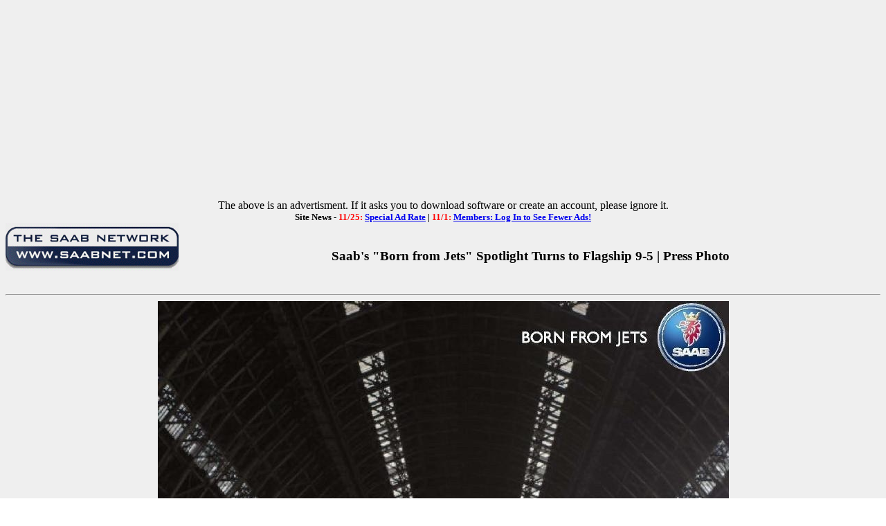

--- FILE ---
content_type: text/html; charset=UTF-8
request_url: https://www.saabnet.com/tsn/press/060221p.html
body_size: 5252
content:
<HTML><head><title>Press Photo - Saabnet.com</title></head>
<body background="/tsn/tsnback.gif">
<!-- Google tag (gtag.js) -->
<script async src="https://www.googletagmanager.com/gtag/js?id=G-H8SJ46YZ1M"></script>
<script>
  window.dataLayer = window.dataLayer || [];
  function gtag(){dataLayer.push(arguments);}
  gtag('js', new Date());

  gtag('config', 'G-H8SJ46YZ1M');
</script>
<center>
<script async src="https://pagead2.googlesyndication.com/pagead/js/adsbygoogle.js?client=ca-pub-8376973556896521"
     crossorigin="anonymous"></script>
<!-- NewTopBanner2019 -->
<ins class="adsbygoogle"
     style="display:block"
     data-ad-client="ca-pub-8376973556896521"
     data-ad-slot="9941673707"
     data-ad-format="auto"
     data-full-width-responsive="true"></ins>
<script>
     (adsbygoogle = window.adsbygoogle || []).push({});
</script>
The above is an advertisment. If it asks you to download software or create an account, please ignore it.
</center>
<center>
<font size="-1"><b>Site News -
<font color="red">11/25:</font> <a href="/tsn/bb/general/index.html?bID=298441">Special Ad Rate</a> | 
<font color="red">11/1:</font> <a href="/tsn/bb/general/index.html?bID=297895">Members: Log In to See Fewer Ads!</a>
</b></font></center>

<a href="/index.html"><img src="/tsn/tsnlogosm.gif" align="left" border="0"></a><br>
<center><H3>Saab's "Born from Jets" Spotlight Turns to Flagship 9-5 | Press Photo</H3></center><br clear=left>
<hr>
<center><img src="060221p.jpg"><p>
<hr>
<a href="index.html">Back to Press Index</a><br></center>
<center>
<table width="600" height="75" border="0" align="center" cellpadding="0" cellspacing="2">
<tr>
<TD><center><font size="-1">StateOfNine.com</font><br>
<a href="/cgi-bin/ad/stateofninebutton.cgi"><img src="/tsn/xyz/stateofninebutton.gif" border="1"></a></center></td>
<TD><center><font size="-1">SaabClub.com</font><br>
<a href="/cgi-bin/ad/nines.cgi"><img src="/tsn/xyz/scnabutton.gif" border="1"></a></center></td>
<TD><center><font size="-1">Jak Stoll Performance</font><br>
<a href="/tsn/forms/jakstoll.html"><img src="/tsn/xyz/jakstollbutton.gif" border="1"></a></center></td>
<TD><center><font size="-1">M Car Covers</font><br>
<a href="https://www.mcarcovers.com/pages/saabnet" target="_blank"><img src="/tsn/xyz/mcarcoversbutton.gif" border="1"></a></td>
<TD><center><font size="-1">Ad Available</font><br>
<a href="/mediakit/"><img src="/tsn/xyz/buttonavailable.gif" border="1"></a></a></td>
</tr>
</table>
<p>
<img src="/tsn/images/tsnmap.gif" border="0" USEMAP="#navigation" ISMAP><p>
<map name="navigation">
<area shape="rect" coords="0,0,564,10" href="/">
<area shape="rect" coords="0,11,62,25" href="/">
<area shape="rect" coords="63,11,161,25" href="/tsn/new.html">
<area shape="rect" coords="162,11,266,25" href="/mediakit/">
<area shape="rect" coords="267,11,399,25" href="/aas/">
<area shape="rect" coords="401,11,482,25" href="/tsn/archive/">
<area shape="rect" coords="483,11,564,25" href="/tsn/awards/">
<area shape="rect" coords="0,26,135,40" href="/tsn/bb/">
<area shape="rect" coords="136,26,189,40" href="/tsn/chat/">
<area shape="rect" coords="190,26,292,40" href="/tsn/class/">
<area shape="rect" coords="293,26,361,40" href="/tsn/events/">
<area shape="rect" coords="362,26,417,40" href="/tsn/faq/">
<area shape="rect" coords="418,26,504,40" href="/tsn/sitebugs.html">
<area shape="rect" coords="505,26,561,40" href="/tsn/gifts/">
<area shape="rect" coords="0,41,63,55" href="/tsn/misc/images/">
<area shape="rect" coords="64,41,120,55" href="/tsn/tsnwww.html">
<area shape="rect" coords="121,41,227,55" href="/tsn/mailinglists.html">
<area shape="rect" coords="228,41,322,55" href="/tsn/faq/service/">
<area shape="rect" coords="323,41,459,55" href="/tsn/gallery/">
<area shape="rect" coords="460,41,563,55" href="/tsn/models/">
<area shape="rect" coords="0,56,136,75" href="/tsn/photo/">
<area shape="rect" coords="137,56,188,75" href="/cgi-bin/polls/poll_it.cgi">
<area shape="rect" coords="189,56,249,75" href="/tsn/press/">
<area shape="rect" coords="250,56,316,75" href="/tsn/forms/raffle.html">
<area shape="rect" coords="317,56,387,75" href="/tsn/search.html">
<area shape="rect" coords="388,56,479,75" href="/tsn/sponsors.html">
<area shape="rect" coords="480,56,564,75" href="/tsn/sitemap.html">
</map>
<p>
<h5>The content on this site may not be republished without permission. Copyright &#169; 1988-2026 - 
<a href="http://www.saabnet.com/">The Saab Network - saabnet.com</a>.<br>
For usage guidelines, see the <a href="/tsn/mission.html">Mission & Privacy Notice</a>.
<br>[<a href="/tsn/contact.html">Contact</a> | <a href="/tsn/sitemap.html">Site Map</a> | <a href="https://www.facebook.com/pages/Saabnetcom/13318419974">Saabnet.com on Facebook</a> | <a href="https://twitter.com/saabnet">Saabnet.com on Twitter</a> | <a href="/tsn/amzlink.html">Shop Amazon via TSN</a> | <a href="/tsn/donations.html">Site Donations</a>]</h5>
</center>
<br> <br> <br> <br> <br>

<!-- Infolinks Ads -->
<script type="text/javascript"> var infolinks_pid = 3087885; var infolinks_wsid = 0; </script> <script type="text/javascript" src="//resources.infolinks.com/js/infolinks_main.js"></script>
<!-- End Infolinks Ads -->

</body></html>


--- FILE ---
content_type: text/html; charset=utf-8
request_url: https://www.google.com/recaptcha/api2/aframe
body_size: 265
content:
<!DOCTYPE HTML><html><head><meta http-equiv="content-type" content="text/html; charset=UTF-8"></head><body><script nonce="t_omTKFbzwD1fAQY-Svtdg">/** Anti-fraud and anti-abuse applications only. See google.com/recaptcha */ try{var clients={'sodar':'https://pagead2.googlesyndication.com/pagead/sodar?'};window.addEventListener("message",function(a){try{if(a.source===window.parent){var b=JSON.parse(a.data);var c=clients[b['id']];if(c){var d=document.createElement('img');d.src=c+b['params']+'&rc='+(localStorage.getItem("rc::a")?sessionStorage.getItem("rc::b"):"");window.document.body.appendChild(d);sessionStorage.setItem("rc::e",parseInt(sessionStorage.getItem("rc::e")||0)+1);localStorage.setItem("rc::h",'1768640614808');}}}catch(b){}});window.parent.postMessage("_grecaptcha_ready", "*");}catch(b){}</script></body></html>